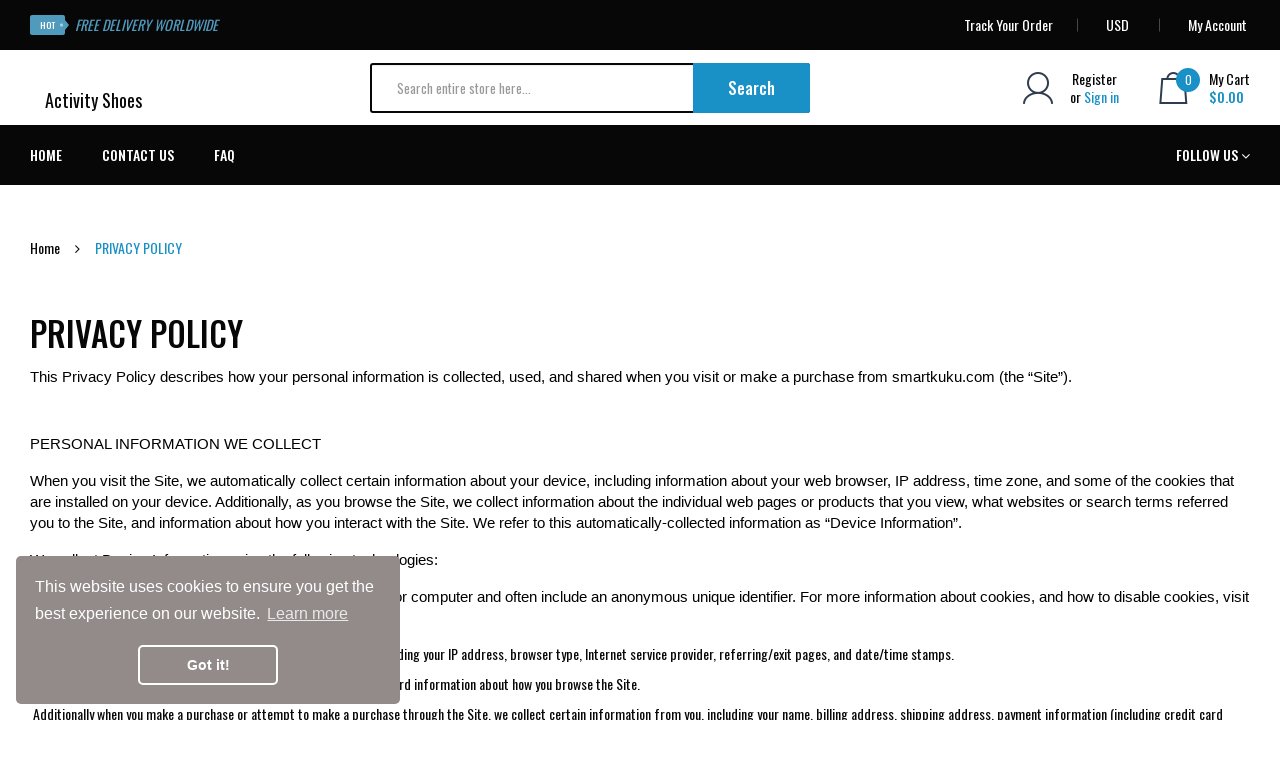

--- FILE ---
content_type: text/css
request_url: https://activityshoes.com/cdn/shop/t/25/assets/menu.css?v=66933580556370975871597897504
body_size: 387
content:
.oc-menu a{text-decoration:none;display:block}.oc-menu ul{list-style:none;margin:0;padding:0;display:inline-block;vertical-align:top;width:100%}.horizontal-menu .ul-top-items{padding-right:100px}.oc-menu .sub-menu-container{z-index:1000;display:none}.oc-menu .ul-top-items .li-top-item a{display:block}.horizontal-menu .ul-top-items .li-top-item:first-child .a-top-link{padding-left:0!important}.mega-menu-container .a-mega-second-link,.mega-menu-container .widget-html-title{text-transform:uppercase;font-size:13px;font-weight:500}.mega-menu-container .a-mega-second-link{margin-bottom:23px}.mega-menu-container .a-mega-second-link:hover,.mega-menu-container .widget-html-title:hover{color:#eb3e32!important}.mega-menu-container .a-mega-third-link{font-size:14px;font-weight:400;line-height:24px}.mega-menu-container .a-mega-third-link:hover{color:#2e3138!important}.mega-menu-container h4,.mega-menu-container h5{margin:0}.sub-product .a-mega-second-link{text-transform:capitalize;font-size:14px;margin-top:15px;margin-bottom:10px}.horizontal-menu{width:100%;position:relative}.horizontal-menu .ul-top-items .li-top-item{display:block;margin:0;position:relative}.horizontal-menu .ul-top-items .li-top-item.right{float:right;position:relative;text-align:right}.horizontal-menu .ul-top-items .li-top-item.mega-right{float:right;text-align:right}.horizontal-menu .ul-top-items .li-top-item .a-top-link .fa{margin-left:5px}.horizontal-menu .ul-top-items .li-top-item.right .a-top-link .fa,.horizontal-menu .ul-top-items .li-top-item.mega-right .a-top-link .fa{float:left;line-height:inherit;margin-left:0;margin-right:10px}.horizontal-menu .sub-menu-container{position:absolute;top:100%;-webkit-box-shadow:0 0 50px 0 rgba(0,0,0,.1);box-shadow:0 0 50px #0000001a}.horizontal-menu .ul-top-items .li-top-item .mega-menu-container.right{text-align:right}.horizontal-menu .ul-top-items .li-top-item .mega-menu-container.left{text-align:left}.horizontal-menu .ul-top-items .li-top-item.right .mega-menu-container{right:0}.horizontal-menu .ul-top-items .li-top-item .mega-menu-container.full-width{left:0;right:0;width:100%}.horizontal-menu .flyout-menu-container{min-width:180px}.horizontal-menu .flyout-menu-container.left .a-item .fa{float:right;line-height:inherit}.horizontal-menu .flyout-menu-container.left{float:left}.horizontal-menu .flyout-menu-container.right{float:right;right:0}.horizontal-menu .flyout-menu-container.right .a-item .fa{float:left;line-height:inherit}.horizontal-menu .flyout-menu-container.right .li-second-items,.horizontal-menu .ul-second-items .li-second-items{position:relative}.horizontal-menu .ul-second-items .li-second-items .a-second-link{padding:10px 15px}.horizontal-menu .flyout-third-items{position:absolute;top:0;display:none;min-width:150px;-webkit-box-shadow:0 0 50px 0 rgba(0,0,0,.1);box-shadow:0 0 50px #0000001a}.horizontal-menu .flyout-third-items.left{left:100%}.horizontal-menu .flyout-third-items.right{right:100%}.horizontal-menu .ul-third-items .li-third-items .a-third-link{white-space:nowrap;padding:10px 15px}.vertical-menu .oc-menu-bar{text-transform:uppercase;font-size:14px;font-weight:700}.vertical-menu .oc-menu-bar:hover{cursor:pointer}.vertical-menu .oc-menu-bar .left{padding:0}.vertical-menu .oc-menu-bar .left .fa{margin-right:10px}.vertical-menu .oc-menu-bar .right{position:absolute;top:50%;right:15px;-moz-transform:translateY(-50%);-webkit-transform:translateY(-50%);-o-transform:translateY(-50%);-ms-transform:translateY(-50%);transform:translateY(-50%)}.vertical-menu .ul-top-items{display:none}.vertical-menu .ul-top-items .li-top-item{display:block;margin:0;position:relative}.vertical-menu .ul-top-items .a-item .fa{float:right;line-height:inherit}.vertical-menu .ul-top-items .li-top-item.over{display:none}.vertical-menu .li-top-item .sub-menu-container{position:absolute;top:0;left:100%}.vertical-menu .flyout-menu-container{width:auto;float:left;width:200px}.vertical-menu .ul-second-items .li-second-items{position:relative}.vertical-menu .ul-second-items .li-second-items .a-second-link{padding:10px}.vertical-menu .flyout-third-items{position:absolute;top:0;display:none}.vertical-menu .flyout-third-items{left:100%}.vertical-menu .ul-third-items .li-third-items .a-third-link{white-space:nowrap;padding:10px}.mobile-menu .oc-menu-bar{text-transform:uppercase;font-size:14px;font-weight:700;display:inline-block;vertical-align:top;width:100%}.mobile-menu .oc-menu-bar .left{padding:0;float:left}.mobile-menu .oc-menu-bar .left .fa{margin-right:10px}.mobile-menu .oc-menu-bar .right{float:right;cursor:pointer}.mobile-menu .ul-top-items,.mobile-menu .sub-menu-container{display:none}.mobile-menu .li-top-item{position:relative;border-top:1px solid rgba(255,255,255,.05)}.mobile-menu .a-click-show{position:absolute;right:5px;top:7px;line-height:30px;width:30px;height:30px;text-align:center;cursor:pointer}.mobile-menu .a-click-show i{display:inline-block;vertical-align:top;line-height:inherit}.mobile-menu .a-click-show .fa-minus{display:none}.mobile-menu .expand>.a-click-show .fa-minus{display:inline-block}.mobile-menu .expand>.a-click-show .fa-plus{display:none}.mobile-menu .ul-second-items .li-second-items{position:relative;padding-left:20px}.mobile-menu .ul-second-items .li-second-items.menu-image{padding-left:0}.mobile-menu .ul-second-items .li-second-items .a-second-link{padding:10px;line-height:24px}.mobile-menu .ul-third-items .li-third-items{padding-left:20px}.mobile-menu .flyout-third-items{display:none}.mobile-menu .ul-third-items .li-third-items .a-third-link{padding:10px}@media (max-width: 1500px){.horizontal-menu .ul-top-items{padding-right:100px}}@media (max-width: 1199px){.ul-top-items .li-top-item .a-top-link{padding-left:15px!important;padding-right:15px!important}}@media (max-width: 991px){#oc-menu-mheader .ul-second-items .li-second-items .mega-second-image{padding-top:15px}}
/*# sourceMappingURL=/cdn/shop/t/25/assets/menu.css.map?v=66933580556370975871597897504 */


--- FILE ---
content_type: text/css
request_url: https://activityshoes.com/cdn/shop/t/25/assets/category.css?v=55841530066959714721598232644
body_size: -317
content:
.ul-swatches-colors{list-style:none;overflow:hidden;padding:0}.ul-swatches-colors li{float:left;border:1px solid #080707;display:inline-block;position:relative;margin-right:2px;padding:2px;line-height:10px}.ul-swatches-colors .swatches-options:hover,.ul-swatches-colors .swatches-options.checked{border:1px solid #1990c6}.ul-swatches-colors .swatches-options a{width:10px;height:10px;float:left;display:inline-block;vertical-align:middle;border-radius:100%!important}.option-swatches{display:none}.category-options .ul-swatches-colors li{float:none;display:inline-block;vertical-align:middle;border-radius:100%}.rotate-image-container .img-rotate-image{position:absolute;top:0;left:0;bottom:0;right:0;visibility:hidden;opacity:0;z-index:1}.rotate-image-container:hover .img-rotate-image{opacity:1;visibility:visible}.product-item{-webkit-transition:all 1s ease;-moz-transition:all 1s ease;-o-transition:all 1s ease;transition:all 1s ease}.col-lg-divide-5,.col-md-divide-5{position:relative;min-height:1px;padding-right:15px;padding-left:15px}@media (min-width: 992px){.col-md-divide-5{width:20%;float:left}}@media (max-width: 1199px) and (min-width: 992px){#content .col-md-divide-5:nth-child(5n+1){clear:left}}@media (min-width: 1200px){.col-lg-divide-5{width:20%;float:left}#content .col-lg-divide-5:nth-child(5n+1){clear:left}}
/*# sourceMappingURL=/cdn/shop/t/25/assets/category.css.map?v=55841530066959714721598232644 */


--- FILE ---
content_type: text/css
request_url: https://activityshoes.com/cdn/shop/t/25/assets/custom.css?v=121203998186469437561674769765
body_size: 6073
content:
html,body{overflow-x:hidden}body{position:relative}.about .module-title,.gallery .module-title{margin-top:0}.about-page{display:block;margin:25px auto 0}.block.row{margin-bottom:25px}.about-page img{width:100%;border-radius:2px}.about-page p{text-align:center}.about .module-description p{max-width:75%}.about .static-text-notification,.about .our_story1{margin-bottom:50px;margin-top:50px}.gallery-container{position:relative;background:#bbb;width:100%;height:inherit;margin-top:80px}.my-gallery{width:100%;float:left}.my-gallery img{width:100%;height:auto}.my-gallery figure{display:block;float:left;margin:0;width:25%;position:relative}.my-gallery figure:hover{opacity:80%}.my-gallery figcaption{display:none}.my-gallery figure:hover figcaption{display:block;position:absolute;bottom:15%;left:5%;font-weight:500;font-size:22px;padding:0 10px;border-radius:2px;text-align:center;color:#fff}.pswp__caption__center{text-align:center;max-width:100%}@media (max-width: 768px){.my-gallery figure{width:50%}}.lazyload{opacity:0}.lazyloading{opacity:1;transition:opacity .3s;background:#f7f7f7 url(/cdn/shop/t/25/assets/loader.gif?v=135539373179650062721598589349) no-repeat center}.list-collections img{width:100%}.list-collections #content .col-sm-4:nth-child(3n+1){clear:none}.list-collections h4.text-center{min-height:max-content}h2 small{color:#080707}.item-inner .images-container img{width:100%}.col-lg-divide-5.col-md-divide-5 .item-inner .images-container img{max-width:100%;width:auto}.list-style1 .item-inner .images-container img{min-width:110px}.thumbnail.popup-youtube{border:0}.image{text-align:center}.blog-blog .even.cross .intro-content img{float:right;margin:0 0 15px 30px}.blog-blog .grid .intro-content img{float:none;margin:0 auto}.blog-blog .article-list.grid{clear:none}#search input{background:#3e3737}@media (max-width: 991px){.blog-blog .article-page.row{margin-right:inherit;margin-left:inherit}.blog-blog .article-list.grid{padding:0}}#blog-sidebar{padding:10px 0}#blog-sidebar div:not(:last-child).intro-content{border-bottom:1px solid #1990c6}#blog-sidebar h4 a{font-size:13px}#search.blog input{height:40px;font-size:14px;color:#070807;margin-bottom:25px;padding-left:10px;width:100%}.blog.input-group{width:100%}#search .input-group-btn button{height:40px;width:40px}#search.blog .input-group-btn button{font-size:20px;color:#fff}#search ::-webkit-input-placeholder{color:#070807}#search :-ms-input-placeholder{color:#070807}#search ::-moz-placeholder{color:#070807;opacity:1}#search :-moz-placeholder{color:#070807;opacity:1}#search.blog .input-group-btn{right:0%}.tagcloud05 ul{margin:0;padding:0;list-style:none}.tagcloud05 ul li{display:inline-block;margin:0 .3em .3em 1em;padding:0}.tagcloud05 ul li a{position:relative;display:inline-block;height:30px;line-height:30px;padding:0 1em;background-color:#1990c6;border-radius:0 3px 3px 0;color:#fff;font-size:13px;text-decoration:none;-webkit-transition:.2s;transition:.2s}.tagcloud05 ul li a:before{position:absolute;top:0;left:-15px;content:"";width:0;height:0;border-color:transparent #1990c6 transparent transparent;border-style:solid;border-width:15px 15px 15px 0;-webkit-transition:.2s;transition:.2s}.tagcloud05 ul li a:after{position:absolute;top:50%;left:0;z-index:2;display:block;content:"";width:6px;height:6px;margin-top:-3px;background-color:#fff;border-radius:100%}.tagcloud05 ul li span{display:block;max-width:100px;white-space:nowrap;text-overflow:ellipsis;overflow:hidden}.tagcloud05 ul li a:hover{background-color:#555;color:#fff}.tagcloud05 ul li a:hover:before{border-right-color:#555}.blog-article h1{margin-top:0}.slide_grid .product-zoom-image .cloud-zoom img,.slide_grid .thumbnail>img,.slide_grid .thumbnail a>img{margin-bottom:3px}.slide_full.additional-images,.slide_grid.additional-images{padding:0}.slide_full.additional-images .item,.slide_grid.additional-images .item{border:0;border-radius:0}.slide_full.additional-images .thumbnail,.slide_full .product-zoom-image .mousetrap,.slide_full .product-zoom-image .cloud-zoom,.slide_grid.additional-images .thumbnail,.slide_grid .product-zoom-image .mousetrap,.slide_grid .product-zoom-image .cloud-zoom{border:0;border-radius:0;margin-bottom:0}.slide_full.additional-images.owl-carousel.owl-theme .owl-nav div.owl-next,.slide_grid.additional-images.owl-carousel.owl-theme .owl-nav div.owl-next{right:10px;opacity:1}.slide_full.additional-images.owl-carousel.owl-theme .owl-nav div.owl-prev,.slide_grid.additional-images.owl-carousel.owl-theme .owl-nav div.owl-prev{left:10px;opacity:1}.slide_full.additional-images.owl-carousel.owl-theme .owl-nav div:before,.slide_grid.additional-images.owl-carousel.owl-theme .owl-nav div:before{font-size:15px}.shopify-payment-button__button{width:inherit!important}@media (max-width: 991px){.shopify-payment-button__button{width:100%!important}}.shopify-payment-button__button--unbranded{margin-top:5px!important;font-size:13px!important;line-height:50px!important;padding:0 35px!important;color:#fff!important;background:#080707!important;float:left!important;border-radius:3px!important;text-transform:uppercase!important;margin-right:10px!important;font-weight:500!important;box-shadow:1px 1px #fff!important;-webkit-box-shadow:1px 1px 0 0 #ffffff!important}.shopify-payment-button__button--unbranded:hover{background:#1990c6!important;color:#fff!important;border-color:#1990c6!important}@media (max-width: 991px) and (min-width: 768px){.product-info-main .button-cart{padding:0 18px!important}}@media (max-width: 630px){.product-info-main .button-cart{width:100%;margin-bottom:5px;margin-top:25px}button#button-cart-buy{margin-left:0!important;margin-top:0}#Quantity{width:78%}.product-info-main button.btn-wishlist{margin:0 auto;width:100%}}#form_buy_sticky #productSelect{display:block;min-width:90px}.form_buy_sticky{text-align:center}.form_buy_sticky h5{font-size:15px;font-weight:400;line-height:1;margin:5px 0}.form_buy_sticky .price-box .price,.form_buy_sticky .price-box p.old-price .price{font-size:13px}.form_buy_sticky .form-group{padding:0 20px;margin-bottom:0}.form_buy_sticky .button{line-height:30px;font-size:12px;height:35px}.form_buy_sticky #button-cart-buy{margin:inherit}.form_buy_sticky #Quantity{margin:0;border:2px solid #eee!important;-webkit-border-radius:4px!important;background:#fff;height:35px;width:50px;font-size:1em}.form_buy_sticky .form-control,.form_buy_sticky .img-thumbnail{border:2px solid #eee}@media (min-width: 768px){.form_buy_sticky #title{max-width:40%;overflow:hidden;white-space:nowrap}}@media (max-width: 767px){.form_buy_sticky .form-group{padding:0 5px;float:left}.form_buy_sticky .form-group.col-7{width:55%}.form_buy_sticky .form-group.col-2{width:20%}.form_buy_sticky .form-group.col-3{width:30%}.form_buy_sticky #title{line-height:35px;margin-left:10%}.form_buy_sticky .price-box p.old-price{margin-left:0}#form_buy_sticky #Quantity{width:100%}button#button-cart-sticky{padding:1px;margin:0 auto;font-size:11px;width:90%}#title h4{font-size:13px;font-weight:400}}@media (max-width: 350px){button#button-cart-sticky{font-size:10px}.form_buy_sticky #title{line-height:36px}}.form_buy_sticky.fix-header1{bottom:0;padding:10px 0!important;background:#fff;border:none;box-shadow:0 0 2px #0000001a;-moz-box-shadow:0 0 2px rgba(0,0,0,.1);-webkit-box-shadow:0 0 2px rgba(0,0,0,.1);-o-box-shadow:0 0 2px rgba(0,0,0,.1);-ms-box-shadow:0 0 2px rgba(0,0,0,.1);width:100%;max-width:100%!important;left:0;right:0;z-index:889;margin:0 auto;position:fixed!important;-webkit-animation-name:fadeInDown;-webkit-animation-duration:5s;-webkit-animation-timing-function:linear;-webkit-animation-iteration-count:infinite;-webkit-animation-direction:normal;-webkit-animation-play-state:running;-webkit-animation-fill-mode:forwards;-moz-animation-name:anim_titles;-moz-animation-duration:5s;-moz-animation-timing-function:linear;-moz-animation-iteration-count:infinite;-moz-animation-direction:normal;-moz-animation-play-state:running;-moz-animation-fill-mode:forwards;-webkit-animation-delay:1s;-moz-animation-delay:1s;-webkit-animation-iteration-count:1;-moz-animation-iteration-count:1;-webkit-animation-duration:.7s;-moz-animation-duration:.7s;-webkit-animation-delay:0s;-moz-animation-delay:0s;-webkit-animation-timing-function:ease-out;-moz-animation-timing-function:ease-out;-moz-transform:translateY(0);-webkit-transform:translateY(0);-o-transform:translateY(0);-ms-transform:translateY(0);transform:translateY(0)}.product-product #preview-bar-iframe{display:none}@media (max-width: 991px){#sidebar-toggle{font-size:26px;padding:0 0 15px 15px;font-weight:300}#column-left{display:none}#column-left.sidebar-toggle{display:none;position:absolute;top:inherit;z-index:10;left:0;width:275px;overflow:hidden;padding:15px;background:#f9fafb;-webkit-box-shadow:0 3px 11px 0 rgba(0,0,0,.1);box-shadow:0 3px 11px #0000001a}.sidebar-overlay{position:fixed;top:0;left:0;bottom:0;right:0;cursor:pointer;display:none;z-index:6}}@media (max-width: 991px){.footer-top .col .footer-title:first-child:after{content:"\f107";display:block;font-weight:700;font-family:FontAwesome;font-size:18px;position:absolute;right:25px;top:20px}.footer-top .col-footer .footer-title:first-child{cursor:pointer;text-align:left}.footer-top .col-footer>.footer-content,.footer-top .col-footer #blog_home .footer-content{display:none}.footer-top .col1 .footer-title,.footer-top .col1 .footer-content{display:block}footer .col-footer.col1{margin-bottom:20px;text-align:center}footer .col-footer{margin-bottom:10px}.footer-title h5{margin-bottom:7px}}.product-info-detailed .tab-content ol,.product-info-detailed .tab-content ul{list-style:inherit;margin-left:10px;padding-left:10px}.product-info-detailed .tab-content ol{list-style-type:decimal}#product-category .grid-style .ratings{margin-top:5px}@media (max-width: 768px){.breadcrumb li a{font-size:12px}}.cart-image{max-width:80px;max-height:80px}#cart .dropdown-menu.empty .table{margin-bottom:0}#cart_form img,.wishlist-container img{min-height:100px;margin:0 auto}.item-inner .action-links .add-to-links button.wishlist-btn.is-active:before,.product-info-main button.btn-wishlist.is-active:before{color:#1990c6}#desc{z-index:5}.static-slider-cust-slider{background:#1d1d1d;border-bottom:1px solid #2d2d2d}.static-slider-cust-slider .owl-item.active{border-left:1px solid #2d2d2d}.static-slider-cust-slider .owl-item.first{border:0}.static-slider-cust-slider.banner-static .image a:before{display:none}.static-slider-cust-slider .image a .text{position:absolute;text-align:center;left:3%;right:3%;bottom:8%;top:auto;-moz-transform:translateY(0);-webkit-transform:translateY(0);-o-transform:translateY(0);-ms-transform:translateY(0);transform:translateY(0)}.static-slider-cust-slider .text .text1{color:#1990c6;display:block;text-transform:capitalize;font-weight:300;font-size:16px;margin-bottom:2px}.static-slider-cust-slider .text .text2{color:#fff;display:block;text-transform:capitalize;font-weight:400;font-size:30px;font-family:Oswald,HelveticaNeue,Helvetica Neue,sans-serif;line-height:1.1}.static-slider-cust-slider .text .link{font-size:14px;display:block;color:#525252;text-transform:capitalize;margin-top:36px;text-decoration:underline}.static-slider-cust-slider .text .link:hover{color:#1990c6}#product-product #content .is-countdown{position:relative;max-width:250px;text-align:center;bottom:auto;left:0}.product-zoom-image.sticky div#wrap{margin-bottom:20px}span#variantQuantity.is-visible{color:red;margin:auto 20px;line-height:45px}.topbar.alert-success{color:#fff;background-color:#292929}.topbar.alert-success button#alertbtn{float:none;padding-left:40px;font-size:13px;vertical-align:text-top;opacity:.5;padding-top:1px;color:#fff;top:inherit;right:inherit}.toast-success{background-color:#1990c6!important}img.img-responsive.insta-size{width:30%!important;display:inline!important;padding:0 10px 10px 0}img.img-responsive.insta-size:hover{opacity:.8}div#instafeed{text-align:center;margin-top:50px}.selector-wrapper,#productSelect{display:none}.buttons.cartbtn a{color:#fff}.footer .footer-content.contact{margin-top:10px}.footer .footer-content.contact li i{display:inline-block;text-align:center;float:left;font-size:18px;margin:5px 10px 5px 0}.bx-pager.bx-default-pager{display:none}.bx-wrapper{box-shadow:none!important;background:transparent!important;border:none!important}.bx-wrapper .bx-controls-direction a{top:110%!important}.bx-wrapper .bx-next{right:-2px!important}.bx-wrapper .bx-prev{left:-2px!important}.carousel-inner>.item>img,.carousel-inner>.item>a>img{width:100%;margin:auto}.carousel-inner>.item{margin-bottom:0}.carousel-inner>.item.active{border:0px}.carousel-control{position:absolute;display:block;top:50%;width:40px;height:40px;line-height:40px;text-align:center;left:0;margin-top:-20px;background:#fff;opacity:0;-webkit-transform:translateY(30px);-moz-transform:translateY(30px);-o-transform:translateY(30px);cursor:pointer;transform:translateY(30px);background-image:none!important}.carousel:hover .carousel-control{opacity:1;-webkit-transform:translateY(0);-moz-transform:translateY(0);-o-transform:translateY(0);transform:translateY(0)}.carousel-control:hover{color:#fff}.carousel-inside .carousel-control{position:absolute;display:block;height:35px;width:20px;line-height:0px;font-size:0px;cursor:pointer;background:#333745;color:#fff;top:50%;padding:0;margin-top:-17px;border:none;outline:none;opacity:1;-webkit-transition:left .3s ease .3s,right .3s ease .3s;-o-transition:left .3s ease .3s,right .3s ease .3s;transition:left .3s ease .3s,right .3s ease .3s;text-shadow:none}.carousel-control i.fa{font-size:20px;vertical-align:text-top;color:#080707}.carousel-control i.fa:hover{color:#1990c6}.carousel-inside .carousel-control.next{right:-22px;left:auto}.carousel-inside .carousel-control.prev{left:-22px;right:auto}.owl-item a.carousel-control{position:absolute}.carousel-indicators li{width:20px;height:20px;border-radius:20px}.toolbar label.control-label{display:none}.small-item .spr-badge:after{clear:none}.social-sharing{margin:20px 0 0}.social-sharing .btn{height:47px;line-height:47px;border:2px solid #ababab;max-width:150px;font-size:14px;color:#fff}.social-sharing a.btn{width:47px;line-height:47px;border-radius:0;background:transparent;color:#1990c6;position:initial;left:50%;opacity:1;padding:0;margin-right:6px}.social-sharing a.btn:hover{color:#fff;background:#1990c6;border-color:#1990c6}.error-text img{display:block;margin:0 auto}.error-text h1{text-align:center}.error-text .buttons a,.submit button,#submitMessage{margin:10px}.error-text .buttons a{margin:0 auto;display:block;border:none;box-shadow:none;color:#1990c6}#wraper_ajax.loadding_ajaxcart,.ajax_loading{width:50px;height:50px;text-align:center;line-height:50px;font-size:26px!important;color:#666;background-color:#fff;box-shadow:0 0 20px #00000080;-webkit-box-shadow:0px 0px 20px 0px rgba(0,0,0,.5);margin-top:-25px;margin-left:-25px;-webkit-animation:tp-rotateplane 1.2s infinite ease-in-out;animation:tp-rotateplane 1.2s infinite ease-in-out;border-radius:3px;-moz-border-radius:3px;-webkit-border-radius:3px;top:50%!important;left:60%;position:fixed;display:none;z-index:9990}#wraper_ajax.loadding_ajaxcart .fa{font-size:26px!important}.advanced-filters a{display:block;position:relative;padding:0 0 0 25px!important;border:0px!important}.advanced-filters a:before,.advanced-filters a:after{content:"";display:block;position:absolute}.advanced-filters a:before{top:4px;left:0;width:12px;height:12px;border:1px solid #ccc;margin-top:2px}.advanced-filters a:after{top:8px;left:5px;width:7px;height:8px;background-color:transparent;margin-top:2px}.advanced-filters a:hover:after{background-color:transparent}.active-filter a.advanced-filter:after{background-color:#1990c6}.active-filter a.advanced-filter:hover:after{content:"x";top:5px;left:1px;width:15px;height:15px;background-color:#1990c6;font-size:8px;text-align:center;color:#fff;font-family:icons;line-height:15px;speak:none}.advanced-filters .blue a:before{background-color:#00f}.advanced-filters .red a:before{background-color:red}.advanced-filters .green a:before{background-color:green}.advanced-filters .white a:before{background-color:#fff}.advanced-filters .black a:before{background-color:#000}.advanced-filters .yellow a:before{background-color:#ff0}.advanced-filters .pink a:before{background-color:pink}.advanced-filters .grey a:before{background-color:gray}.advanced-filters .orange a:before{background-color:orange}.advanced-filters .maroon a:before{background-color:maroon}.selector-wrapper select{background:#fff none repeat scroll 0 0;height:26px;padding:0 0 0 5px;margin-bottom:15px;width:224px;border:1px solid #d6d4d4;-webkit-box-shadow:inset 0 1px 1px rgba(0,0,0,.075);box-shadow:inset 0 1px 1px #00000013;-webkit-transition:border-color ease-in-out .15s,-webkit-box-shadow ease-in-out .15s;-o-transition:border-color ease-in-out .15s,box-shadow ease-in-out .15s;transition:border-color ease-in-out .15s,box-shadow ease-in-out .15s}.selector-wrapper label{display:inline-block;float:left;font-size:12px;font-weight:300;margin-bottom:7px;text-align:left;width:65px}.table-bordered>tbody>tr>td,.table-bordered>tbody>tr>th,.table-bordered>tfoot>tr>td,.table-bordered>tfoot>tr>th,.table-bordered>thead>tr>td,.table-bordered>thead>tr>th{vertical-align:middle}.table-checkout-cart h5 a{color:#1990c6;font-size:13px}#product .contact-form,.item form#contact_form{display:inline}.swatch{margin:0}.swatch:first-child{margin:0 0 1em}.swatch .header{display:none;margin:.5em 0}.swatch input{display:none}.swatch label{-webkit-border-radius:2px;-moz-border-radius:2px;border-radius:2px;float:left;min-width:50px!important;height:35px!important;margin:0;border:#1990c6 1px solid;background-color:#fff;font-size:13px;text-align:center;line-height:35px;white-space:nowrap;text-transform:uppercase;cursor:pointer}.swatch label.img{width:50px!important;height:50px!important}.swatch-element label{padding:0 10px}.color.swatch-element label{padding:0;border:none}.color.white.swatch-element label{border:#1990c6 1px solid}.color.white.swatch-element label.img{border:none}.swatch input:checked+label{background-color:#1990c6;color:#fff;border-color:transparent}.swatch input:checked+label.img{background:transparent}.swatch .swatch-element{float:left;-webkit-transform:translateZ(0);-webkit-font-smoothing:antialiased;margin:10px 10px 10px 0;position:relative}.crossed-out{position:absolute;width:100%;height:100%;left:0;top:0}.swatch .swatch-element .crossed-out{display:none}.swatch .swatch-element.soldout .crossed-out{display:block}.swatch .swatch-element.soldout label{filter:alpha(opacity=60);-khtml-opacity:.6;-moz-opacity:.6;opacity:.6}.swatch .tooltip{text-align:center;background:#1990c6;color:#fff;bottom:100%;padding:5px;display:block;position:absolute;width:100px;left:-23px;margin-bottom:7px;filter:alpha(opacity=0);-khtml-opacity:0;-moz-opacity:0;opacity:0;visibility:hidden;-webkit-transform:translateY(10px);-moz-transform:translateY(10px);-ms-transform:translateY(10px);-o-transform:translateY(10px);transform:translateY(10px);-webkit-transition:all .25s ease-out;-moz-transition:all .25s ease-out;-ms-transition:all .25s ease-out;-o-transition:all .25s ease-out;transition:all .25s ease-out;-webkit-box-shadow:2px 2px 6px rgba(0,0,0,.28);-moz-box-shadow:2px 2px 6px rgba(0,0,0,.28);-ms-box-shadow:2px 2px 6px rgba(0,0,0,.28);-o-box-shadow:2px 2px 6px rgba(0,0,0,.28);box-shadow:2px 2px 6px #00000047;z-index:10000;-moz-box-sizing:border-box;-webkit-box-sizing:border-box;box-sizing:border-box}.swatch .tooltip:before{bottom:-20px;content:" ";display:block;height:20px;left:0;position:absolute;width:100%}.swatch .tooltip:after{border-left:solid transparent 10px;border-right:solid transparent 10px;border-top:solid #1990c6 10px;bottom:-10px;content:" ";height:0;left:50%;margin-left:-13px;position:absolute;width:0}.swatch .swatch-element:hover .tooltip{filter:alpha(opacity=100);-khtml-opacity:1;-moz-opacity:1;opacity:1;visibility:visible;-webkit-transform:translateY(0px);-moz-transform:translateY(0px);-ms-transform:translateY(0px);-o-transform:translateY(0px);transform:translateY(0)}.swatch.error{background-color:#e8d2d2!important;color:#080707!important;padding:1em;border-radius:5px}.swatch.error p{margin:.7em 0}.swatch.error p:first-child{margin-top:0}.swatch.error p:last-child{margin-bottom:0}.swatch.error code{font-family:monospace}.product-info-main .spr-badge .spr-badge-caption{cursor:pointer}.product-layout .spr-badge .spr-badge-caption{display:none}input.spr-form-input,textarea.spr-form-input{padding:8px}.spr-form-input.spr-starrating a{line-height:20px;height:18px;padding:0}.spr-badge{font-size:10px}.featuredproduct-container .spr-badge,.mostviewed-container .spr-badge{display:inline-block}.spr-icon{font-size:100%!important;color:#1990c6}.spr-icon-star{color:#1990c6}.spr-icon.spr-icon-star-empty{opacity:1!important}@media (max-width: 479px){.spr-badge{font-size:9px}.item-inner .caption .manufacture-product{font-size:11px}}#newsletter-popup-conatiner{background-color:#000000b3;bottom:0;left:0;position:fixed;right:0;top:0;z-index:9998;width:100%;height:100%}#newsletter-pop-up{background:#646464b3 repeat scroll 0 0;color:#fff;height:400px;left:50%;min-width:450px;padding:35px;position:absolute;text-align:left;top:50%;width:800px;margin-left:-400px;margin-top:-200px}#newsletter-pop-up .hide-popup{background:#000 none repeat scroll 0 0;border:1px solid #ffffff;cursor:pointer;font-size:10px;font-weight:700;line-height:24px;min-width:70px;position:absolute;right:0;text-align:center;text-transform:uppercase;top:-30px}#newsletter-pop-up .hide-popup:hover{background:#e03550}.title-subscribe h1{font-size:2.5em;font-weight:700;line-height:1;margin-bottom:0;margin-top:60px;text-transform:uppercase;color:#232323}#newsletter-form .content-subscribe{overflow:hidden}.form-subscribe-header label{color:#999;font-size:1.1em;font-weight:400;line-height:25px;margin:20px 0;max-width:72%}#newsletter-form .input-box,#newsletter-form .content-subscribe .actions1{float:left}#newsletter-form .input-box .input-text{color:#232323;border:1px solid #eeeeee;height:40px;line-height:40px;margin:0 0 5px;padding-left:10px;width:380px}#newsletter-form .actions1 .button-subscribe{background-color:#222;border:medium none;color:#fff;font-family:PT Sans,HelveticaNeue,Helvetica Neue,sans-serif;font-size:1em;height:40px;line-height:40px;min-width:115px;padding:0 10px;text-transform:uppercase}#newsletter-form .actions1 .button-subscribe:hover{background:#1990c6;color:#fff}.subscribe-bottom{color:#000;display:block;margin-top:15px;overflow:hidden}.subscribe-bottom label{color:#000;font-size:12px;margin-bottom:0}#dont_show{margin:0;vertical-align:middle}ul.ct-payment{float:right;margin-top:-33px;padding-top:10px;padding-right:50px}.ct-payment a.fa{color:#fff;font-size:30px}@media (max-width: 768px){#newsletter-popup-conatiner{display:none!important}ul.ct-payment{float:none!important;text-align:center;padding-top:10px;padding-right:0}}.mfp-fade.mfp-bg{opacity:0;-webkit-transition:all .15s ease-out;-moz-transition:all .15s ease-out;transition:all .15s ease-out}.mfp-fade.mfp-bg.mfp-ready{opacity:.8}.mfp-fade.mfp-bg.mfp-removing{opacity:0}.mfp-fade.mfp-wrap .mfp-content{opacity:0;-webkit-transition:all .15s ease-out;-moz-transition:all .15s ease-out;transition:all .15s ease-out}.mfp-fade.mfp-wrap.mfp-ready .mfp-content{opacity:1}.mfp-fade.mfp-wrap.mfp-removing .mfp-content{opacity:0}#contact_form .successMessage.alert.alert-success.alert-dismissible{position:relative;width:100%}.alert-dismissable .close,.alert-dismissible .close{right:10px!important;top:2px!important;font-size:15px}#instagram_block_home .owl-carousel .owl-item{padding:0}#instagram_block_home .owl-item a:before{background:#00000080;right:25px;top:25px;bottom:25px;left:25px;position:absolute;content:"";z-index:1;opacity:0}#instagram_block_home .owl-item:after,#instagram_block_home .owl-item:before{position:absolute;width:1px;height:70px;content:"";top:50%;left:50%;z-index:2;background:#fff;margin-top:-35px;transform:scale(0)}#instagram_block_home .owl-item:after{width:70px;height:1px;margin-top:0;margin-left:-35px}#instagram_block_home .owl-item,#instagram_block_home .owl-item a{position:relative;display:block}#instagram_block_home .owl-item:hover:before,#instagram_block_home .owl-item:hover:after{transform:scale(1)}#instagram_block_home .owl-item:hover a:before{opacity:1}#instagram_block_home img.img-responsive{width:100%}#instagram_block_home .owl-item:hover:before,#instagram_block_home .owl-item:hover:after{-webkit-transition:ease-in-out all .3s;-moz-transition:ease-in-out all .3s;transition:ease-in-out all .3s}.modal-product span.old-price{text-decoration:line-through;padding-left:10px;color:red}.our_story,.our_story1{position:relative;text-align:center;margin-bottom:50px}.our_story1{margin-bottom:0;margin-top:90px}@media (max-width:991px){.our_story,.our_story1{margin-bottom:30px}}.static_video,.static_video1{position:relative;padding:0}.our_story .static_video .added_video,.our_story1 .static_video1 .added_video1{position:absolute;top:0;left:0;right:0;bottom:0;width:100%;height:100%;z-index:9}.oc-banner7-container .flexslider .slides.static_video img.img_static{z-index:-1}.our_story .static_video #cms_play,.our_story1 .static_video1 #cms_play1{position:absolute;top:30%;left:50%;cursor:pointer;-moz-transform:translateX(-50%) translateY(-50%);-webkit-transform:translateX(-50%) translateY(-50%);-o-transform:translateX(-50%) translateY(-50%);-ms-transform:translateX(-50%) translateY(-50%);transform:translate(-50%) translateY(-50%)}.our_story1 .static_video1 #cms_play1{top:50%;left:50%}.our_story1 .static_video1 .img_static1{width:100%!important}.our_story .static_video #cms_play img,.our_story1 .static_video1 #cms_play1 img{-webkit-transition:all .3s ease-in;-moz-transition:all .3s ease-in;-ms-transition:all .3s ease-in;-o-transition:all .3s ease-in;transition:all .3s ease-in}.our_story .static_video #cms_play img:hover,.our_story1 .static_video1 #cms_play1 img:hover{transform:scale3d(1.1,1.1,1.1);-moz-transform:scale3d(1.1,1.1,1.1);-webkit-transform:scale3d(1.1,1.1,1.1);-webkit-transition:all .3s ease-in;-moz-transition:all .3s ease-in;-ms-transition:all .3s ease-in;-o-transition:all .3s ease-in;transition:all .3s ease-in}.our_story .static_video video.added_video{width:100%!important;height:auto!important}.our_story .static_video .added_video iframe{position:absolute;top:0;left:0;width:100%;height:100%}[id^=banner]{margin-top:60px}[id^=banner] img{margin:0 auto}.comment-area{margin-top:70px}.comments-heading>h3{border-top:1px solid #e5e5e5;font-family:PT Sans,HelveticaNeue,Helvetica Neue,sans-serif;font-size:24px;margin:0 0 50px;padding:22px 0 0;text-transform:uppercase}.comment-list-image{float:left;margin-right:15px}.comment-content-wrap>p{margin-top:15px}.comment-content-wrap{border:1px solid #ddd;color:#42414f;font-size:12px;line-height:1;margin:0 0 15px 63px;padding:10px;position:relative}.comment-content-wrap:before{background:#fff none repeat scroll 0 0;border-bottom:1px solid #ececec;border-left:1px solid #ececec;content:"";display:block;height:10px;left:-5px;position:absolute;top:10px;transform:rotate(45deg);width:10px}.comments-list ul li{margin-bottom:25px}.threaded-comments{margin-left:50px}.comment-respond{margin-top:65px}h3.comment-reply-title{border-top:1px solid #e5e5e5;font-family:Oswald,HelveticaNeue,Helvetica Neue,sans-serif;font-size:24px;margin:0 0 50px;padding:22px 0 0;text-transform:uppercase}span.email-notes{color:#42414f;display:block;font-size:12px;margin-bottom:10px}.comment-respond input[type=text],.comment-respond input[type=email]{background:#fff none repeat scroll 0 0;border:1px solid #e5e5e5;border-radius:0;height:32px;margin-bottom:15px;padding:0 0 0 10px;width:100%}.comment-respond textarea#message,.comment-respond textarea#CommentBody{background:#fff none repeat scroll 0 0;border:1px solid #e5e5e5;border-radius:0;height:130px;max-width:100%;padding:10px;width:100%}.comment-respond input[type=submit]{background:#919191 none repeat scroll 0 0;border:medium none;border-radius:0;box-shadow:none;color:#fff;display:inline-block;font-family:Oswald,HelveticaNeue,Helvetica Neue,sans-serif;font-size:12px;font-weight:400;height:40px;line-height:40px;margin-top:20px;padding:0 15px;text-shadow:none;text-transform:capitalize;transition:all .3s ease 0s;white-space:nowrap}.comment-respond input[type=submit]:hover{background-color:#1990c6}.single-reply .comment-author{display:inline;float:left;padding-right:25px}#checkout-cart .pull-right .additional-checkout-button{margin-left:10px}@media (max-width:991px){#checkout-cart .pull-right,#checkout-cart .pull-left{float:none!important;text-align:center;margin:10px 0}}.bg-navy{background-color:#001f3f!important}.bg-blue{background-color:#0074d9!important}.bg-aqua{background-color:#7fdbff!important}.bg-teal{background-color:#39cccc!important}.bg-olive{background-color:#3d9970!important}.bg-green{background-color:#2ecc40!important}.bg-lime{background-color:#01ff70!important}.bg-yellow{background-color:#ffdc00!important}.bg-orange{background-color:#ff851b!important}.bg-red{background-color:#ff4136!important}.bg-fuchsia{background-color:#f012be!important}.bg-purple{background-color:#b10dc9!important}.bg-maroon{background-color:#85144b!important}.bg-white{background-color:#fff!important}.bg-gray{background-color:#aaa!important}.bg-silver{background-color:#ddd!important}.bg-black{background-color:#111!important}.navy{color:#001f3f}.blue{color:#0074d9}.aqua{color:#7fdbff}.teal{color:#39cccc}.olive{color:#3d9970}.green{color:#2ecc40}.lime{color:#01ff70}.yellow{color:#ffdc00}.orange{color:#ff851b}.red{color:#ff4136}.fuchsia{color:#f012be}.purple{color:#b10dc9}.maroon{color:#85144b}.white{color:#fff}.silver{color:#ddd}.gray{color:#aaa}.black{color:#111}.border--navy{border-color:#001f3f}.border--blue{border-color:#0074d9}.border--aqua{border-color:#7fdbff}.border--teal{border-color:#39cccc}.border--olive{border-color:#3d9970}.border--green{border-color:#2ecc40}.border--lime{border-color:#01ff70}.border--yellow{border-color:#ffdc00}.border--orange{border-color:#ff851b}.border--red{border-color:#ff4136}.border--fuchsia{border-color:#f012be}.border--purple{border-color:#b10dc9}.border--maroon{border-color:#85144b}.border--white{border-color:#fff}.border--gray{border-color:#aaa}.border--silver{border-color:#ddd}.border--black{border-color:#111}.fill-navy{fill:#001f3f}.fill-blue{fill:#0074d9}.fill-aqua{fill:#7fdbff}.fill-teal{fill:#39cccc}.fill-olive{fill:#3d9970}.fill-green{fill:#2ecc40}.fill-lime{fill:#01ff70}.fill-yellow{fill:#ffdc00}.fill-orange{fill:#ff851b}.fill-red{fill:#ff4136}.fill-fuchsia{fill:#f012be}.fill-purple{fill:#b10dc9}.fill-maroon{fill:#85144b}.fill-white{fill:#fff}.fill-gray{fill:#aaa}.fill-silver{fill:#ddd}.fill-black{fill:#111}.stroke-navy{stroke:#001f3f}.stroke-blue{stroke:#0074d9}.stroke-aqua{stroke:#7fdbff}.stroke-teal{stroke:#39cccc}.stroke-olive{stroke:#3d9970}.stroke-green{stroke:#2ecc40}.stroke-lime{stroke:#01ff70}.stroke-yellow{stroke:#ffdc00}.stroke-orange{stroke:#ff851b}.stroke-red{stroke:#ff4136}.stroke-fuchsia{stroke:#f012be}.stroke-purple{stroke:#b10dc9}.stroke-maroon{stroke:#85144b}.stroke-white{stroke:#fff}.stroke-gray{stroke:#aaa}.stroke-silver{stroke:#ddd}.stroke-black{stroke:#111}
/*# sourceMappingURL=/cdn/shop/t/25/assets/custom.css.map?v=121203998186469437561674769765 */


--- FILE ---
content_type: text/javascript
request_url: https://activityshoes.com/cdn/shop/t/25/assets/quickview.js?v=29573839001337082981597897504
body_size: 110
content:
$(document).ready(function(){var quickview=$(".quickview"),main_image=$("#productModal .modal-body .product-images .main-image img"),main_href=$("#productModal .modal-body .product-images .main-image a"),other_image=$("#productModal .modal-body .product-images .other-image  ul"),rating=$("#productModal .modal-body .product-desc .rating"),modal_title=$("#productModal .modal-body .product-info h2"),price=$("#productModal .modal-body .product-info .price-box .price"),modal_desc=$("#productModal .modal-body .product-info .quick-desc"),main_desc_href=$("#productModal .modal-body .product-info .see-all"),share=$("#productModal .modal-body .product-info .social-sharing"),btn_add=$("#productModal .modal-body .product-info .quick-add-to-cart .single_add_to_cart_button"),field_add=$("#productModal .modal-body .product-info .quick-add-to-cart #id"),btn_compare=$("#productModal .modal-body .product-info .button-group .btn-compare"),btn_wishlist=$("#productModal .modal-body .product-info .button-group .btn-wishlist");$("body").on("click",".quickview",function(){other_image.empty(),rating.empty(),price.empty();var product_info=$(this).data("productinfo");main_image.attr("src",product_info.images[0]),main_href.attr("href","/products/"+product_info.handle),main_desc_href.attr("href","/products/"+product_info.handle);for(var arr_image=product_info.images,i=0;i<arr_image.length&&i<3;i++)other_image.append('<li><img style="width:78px;cursor:pointer" class="img-thumbnail other-image" src="'+arr_image[i]+'"></li>');$(".other-image").click(function(){main_image.attr("src",$(this).attr("src"))}),modal_title.html(product_info.title);var desc=product_info.description,res=desc.trim();modal_desc.html(res.substring(0,150)),rating.append('<span class="shopify-product-reviews-badge" data-id="'+product_info.id+'"></span>'),product_info.price&&(product_info.compare_at_price?typeof Currency!="undefined"?price.append('<span class="new-price"><span class="money">'+Shopify.formatMoney(product_info.price,Currency.moneyFormats[shopCurrency].money_format)+'</span></span><span class="old-price"><span class="money">'+Shopify.formatMoney(product_info.compare_at_price,Currency.moneyFormats[shopCurrency].money_format)+"</span></span>"):price.append('<span class="new-price"><span class="money">'+Shopify.formatMoney(product_info.price,moneyFormat)+'</span></span><span class="old-price"><span class="money">'+Shopify.formatMoney(product_info.compare_at_price,moneyFormat)+"</span></span>"):typeof Currency!="undefined"?price.append('<span class="new-price"><span class="money">'+Shopify.formatMoney(product_info.price,Currency.moneyFormats[shopCurrency].money_format)+"</span></span>"):price.append('<span class="new-price"><span class="money">'+Shopify.formatMoney(product_info.price,moneyFormat)+"</span></span>")),$(field_add).val(product_info.variants[0].id),product_info.available!=!1?btn_add.attr("href","/products/"+product_info.handle):(btn_add.addClass("btn disabled"),btn_add.text("Sold Out"),btn_add.attr("onclick","return false")),btn_compare.attr("onclick","compare.add("+product_info.product_id+")"),btn_wishlist.attr("onclick","wishlish.add("+product_info.product_id+")")})});
//# sourceMappingURL=/cdn/shop/t/25/assets/quickview.js.map?v=29573839001337082981597897504
